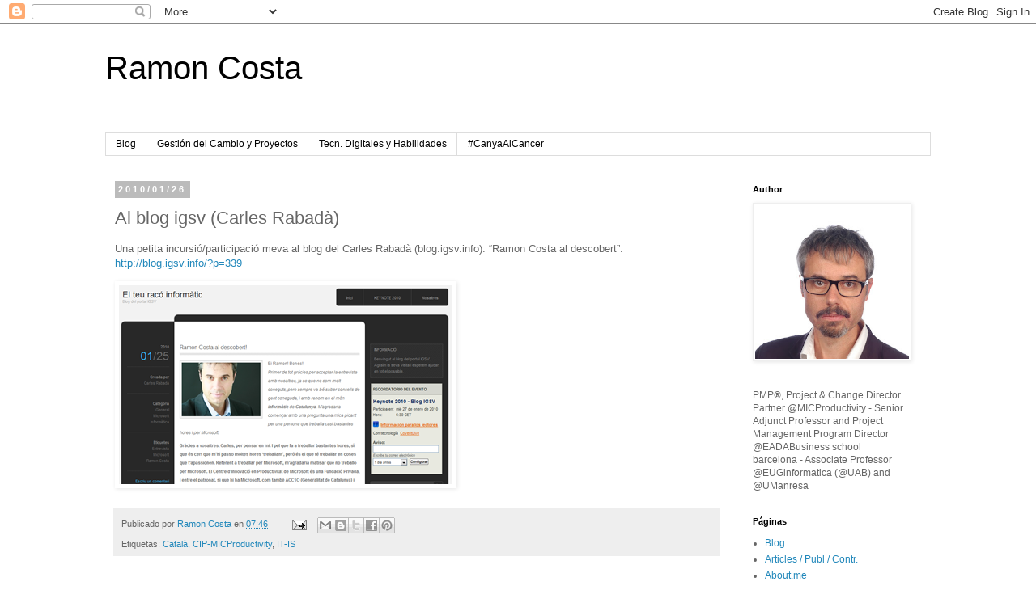

--- FILE ---
content_type: text/html; charset=UTF-8
request_url: http://www.ramoncosta.net/b/stats?style=BLACK_TRANSPARENT&timeRange=ALL_TIME&token=APq4FmAuruDhzErgorENoHcnLITcvgC7NLnfYGtD1AJ5eEWqWBwa9HYHY_i7V-GAhQPC6uo3-CXAQ2pRYONzErRgjpBsfx849g
body_size: 262
content:
{"total":765578,"sparklineOptions":{"backgroundColor":{"fillOpacity":0.1,"fill":"#000000"},"series":[{"areaOpacity":0.3,"color":"#202020"}]},"sparklineData":[[0,31],[1,20],[2,17],[3,11],[4,19],[5,12],[6,13],[7,11],[8,38],[9,10],[10,75],[11,27],[12,27],[13,31],[14,32],[15,18],[16,15],[17,39],[18,56],[19,56],[20,23],[21,21],[22,24],[23,19],[24,20],[25,20],[26,37],[27,50],[28,98],[29,17]],"nextTickMs":163636}